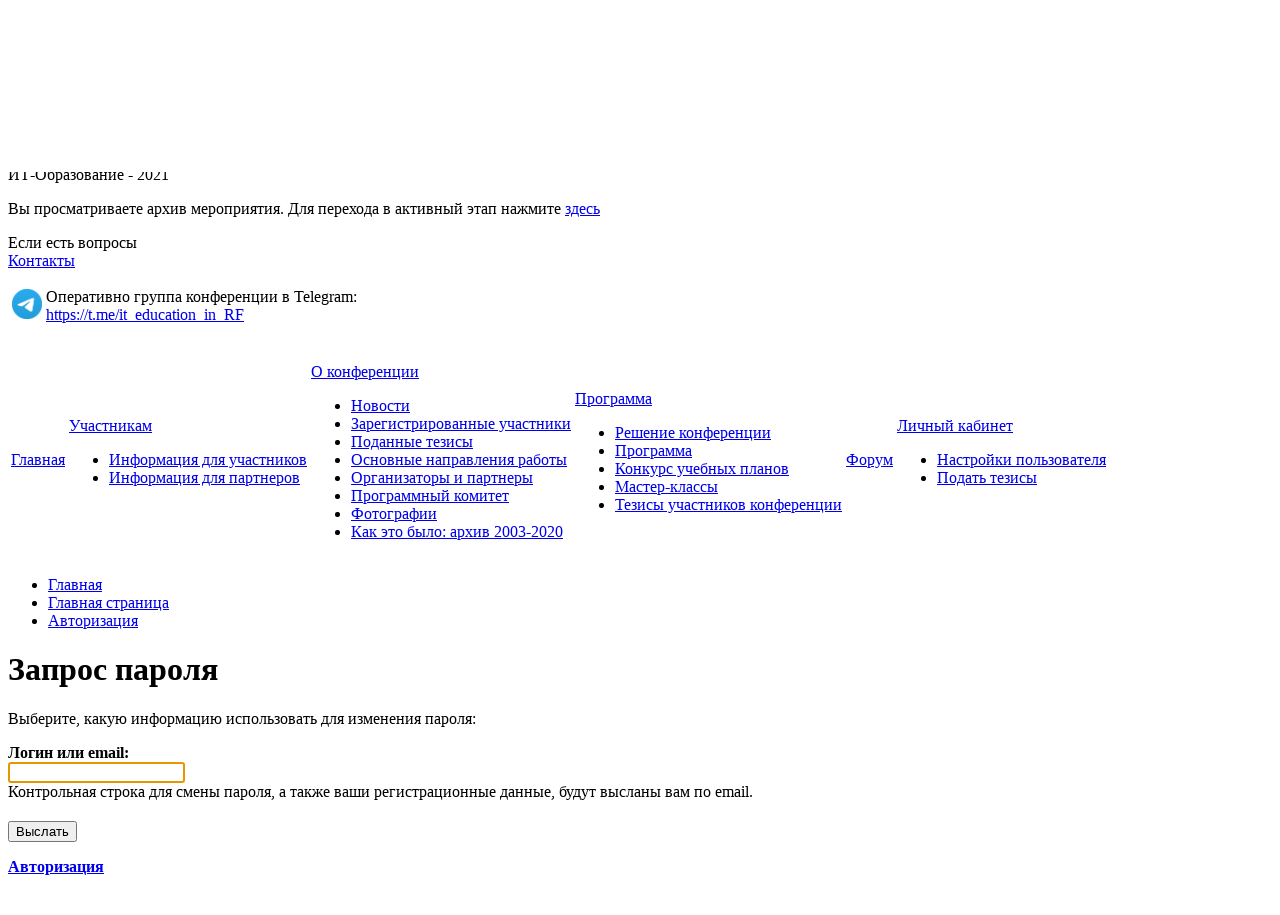

--- FILE ---
content_type: text/html; charset=UTF-8
request_url: https://it-education.ru/conf2021/auth/?forgot_password=yes&backurl=%2Fconf2021%2Fabout%2Fmedia%2F81%2F3771%2F
body_size: 7987
content:
<!doctype html>
<!--[if IE 7 ]><html lang="ru-RU" class="ie78 ie7"><![endif]-->
<!--[if IE 8 ]><html lang="ru-RU" class="ie78 ie8"><![endif]-->
<!--[if IE 9 ]><html lang="ru-RU" class="ie9"><![endif]-->
<!--[if (gt IE 9)|!(IE)]><!-->
<html lang="ru-RU" xmlns="http://www.w3.org/1999/html" xmlns="http://www.w3.org/1999/html"><!--<![endif]-->
<head>
    <!-- Yandex.Metrika counter -->
    <script type="text/javascript" >
		(function (d, w, c) {
			(w[c] = w[c] || []).push(function() {
				try {
					w.yaCounter48015254 = new Ya.Metrika({
						id:48015254,
						clickmap:true,
						trackLinks:true,
						accurateTrackBounce:true
					});
				} catch(e) { }
			});

			var n = d.getElementsByTagName("script")[0],
				s = d.createElement("script"),
				f = function () { n.parentNode.insertBefore(s, n); };
			s.type = "text/javascript";
			s.async = true;
			s.src = "https://mc.yandex.ru/metrika/watch.js";

			if (w.opera == "[object Opera]") {
				d.addEventListener("DOMContentLoaded", f, false);
			} else { f(); }
		})(document, window, "yandex_metrika_callbacks");
    </script>
    <noscript><div><img src="https://mc.yandex.ru/watch/48015254" style="position:absolute; left:-9999px;" alt="" /></div></noscript>
    <!-- /Yandex.Metrika counter -->

        <meta http-equiv="Content-Type" content="text/html; charset=UTF-8" />
<meta name="robots" content="index, follow" />
<link href="/bitrix/js/socialservices/css/ss.min.css?16697328134772" type="text/css"  rel="stylesheet" />
<link href="/bitrix/js/ui/design-tokens/dist/ui.design-tokens.min.css?173167055423463" type="text/css"  rel="stylesheet" />
<link href="/bitrix/cache/css/s1/social_s1_conf2025/template_bdf1c3a3c4cb96b68a37ccea2da85f35/template_bdf1c3a3c4cb96b68a37ccea2da85f35_v1.css?173710895895233" type="text/css"  data-template-style="true" rel="stylesheet" />
<link href="/bitrix/panel/main/popup.min.css?167352500720774" type="text/css"  data-template-style="true"  rel="stylesheet" />
<script>if(!window.BX)window.BX={};if(!window.BX.message)window.BX.message=function(mess){if(typeof mess==='object'){for(let i in mess) {BX.message[i]=mess[i];} return true;}};</script>
<script>(window.BX||top.BX).message({"JS_CORE_LOADING":"Загрузка...","JS_CORE_NO_DATA":"- Нет данных -","JS_CORE_WINDOW_CLOSE":"Закрыть","JS_CORE_WINDOW_EXPAND":"Развернуть","JS_CORE_WINDOW_NARROW":"Свернуть в окно","JS_CORE_WINDOW_SAVE":"Сохранить","JS_CORE_WINDOW_CANCEL":"Отменить","JS_CORE_WINDOW_CONTINUE":"Продолжить","JS_CORE_H":"ч","JS_CORE_M":"м","JS_CORE_S":"с","JSADM_AI_HIDE_EXTRA":"Скрыть лишние","JSADM_AI_ALL_NOTIF":"Показать все","JSADM_AUTH_REQ":"Требуется авторизация!","JS_CORE_WINDOW_AUTH":"Войти","JS_CORE_IMAGE_FULL":"Полный размер"});</script>

<script src="/bitrix/js/main/core/core.min.js?1731670617225181"></script>

<script>BX.Runtime.registerExtension({"name":"main.core","namespace":"BX","loaded":true});</script>
<script>BX.setJSList(["\/bitrix\/js\/main\/core\/core_ajax.js","\/bitrix\/js\/main\/core\/core_promise.js","\/bitrix\/js\/main\/polyfill\/promise\/js\/promise.js","\/bitrix\/js\/main\/loadext\/loadext.js","\/bitrix\/js\/main\/loadext\/extension.js","\/bitrix\/js\/main\/polyfill\/promise\/js\/promise.js","\/bitrix\/js\/main\/polyfill\/find\/js\/find.js","\/bitrix\/js\/main\/polyfill\/includes\/js\/includes.js","\/bitrix\/js\/main\/polyfill\/matches\/js\/matches.js","\/bitrix\/js\/ui\/polyfill\/closest\/js\/closest.js","\/bitrix\/js\/main\/polyfill\/fill\/main.polyfill.fill.js","\/bitrix\/js\/main\/polyfill\/find\/js\/find.js","\/bitrix\/js\/main\/polyfill\/matches\/js\/matches.js","\/bitrix\/js\/main\/polyfill\/core\/dist\/polyfill.bundle.js","\/bitrix\/js\/main\/core\/core.js","\/bitrix\/js\/main\/polyfill\/intersectionobserver\/js\/intersectionobserver.js","\/bitrix\/js\/main\/lazyload\/dist\/lazyload.bundle.js","\/bitrix\/js\/main\/polyfill\/core\/dist\/polyfill.bundle.js","\/bitrix\/js\/main\/parambag\/dist\/parambag.bundle.js"]);
</script>
<script>BX.Runtime.registerExtension({"name":"ui.design-tokens","namespace":"window","loaded":true});</script>
<script>BX.Runtime.registerExtension({"name":"main.pageobject","namespace":"window","loaded":true});</script>
<script>(window.BX||top.BX).message({"JS_CORE_LOADING":"Загрузка...","JS_CORE_NO_DATA":"- Нет данных -","JS_CORE_WINDOW_CLOSE":"Закрыть","JS_CORE_WINDOW_EXPAND":"Развернуть","JS_CORE_WINDOW_NARROW":"Свернуть в окно","JS_CORE_WINDOW_SAVE":"Сохранить","JS_CORE_WINDOW_CANCEL":"Отменить","JS_CORE_WINDOW_CONTINUE":"Продолжить","JS_CORE_H":"ч","JS_CORE_M":"м","JS_CORE_S":"с","JSADM_AI_HIDE_EXTRA":"Скрыть лишние","JSADM_AI_ALL_NOTIF":"Показать все","JSADM_AUTH_REQ":"Требуется авторизация!","JS_CORE_WINDOW_AUTH":"Войти","JS_CORE_IMAGE_FULL":"Полный размер"});</script>
<script>BX.Runtime.registerExtension({"name":"window","namespace":"window","loaded":true});</script>
<script>(window.BX||top.BX).message({"LANGUAGE_ID":"ru","FORMAT_DATE":"DD.MM.YYYY","FORMAT_DATETIME":"DD.MM.YYYY HH:MI:SS","COOKIE_PREFIX":"BITRIX_SM","SERVER_TZ_OFFSET":"10800","UTF_MODE":"Y","SITE_ID":"s1","SITE_DIR":"\/","USER_ID":"","SERVER_TIME":1768853996,"USER_TZ_OFFSET":0,"USER_TZ_AUTO":"Y","bitrix_sessid":"d9921ef0051f59c982265e39105f08c6"});</script>


<script  src="/bitrix/cache/js/s1/social_s1_conf2025/kernel_main/kernel_main_v1.js?1737109401157719"></script>
<script src="/bitrix/js/main/jquery/jquery-1.12.4.min.js?166973279097163"></script>
<script src="/bitrix/js/socialservices/ss.js?15452979761419"></script>
<script>BX.setJSList(["\/bitrix\/js\/main\/pageobject\/pageobject.js","\/bitrix\/js\/main\/core\/core_window.js","\/bitrix\/js\/main\/session.js","\/bitrix\/js\/main\/date\/main.date.js","\/bitrix\/js\/main\/core\/core_date.js","\/bitrix\/js\/main\/utils.js","\/bitrix\/js\/main\/core\/core_tooltip.js","\/bitrix\/templates\/social_s1_conf2025\/js\/jquery-ui.min.js","\/bitrix\/templates\/social_s1_conf2025\/js\/jquery.maskedinput.min.js","\/bitrix\/templates\/social_s1_conf2025\/js\/jquery-browser.js","\/bitrix\/templates\/social_s1_conf2025\/js\/mailcheck.min.js","\/bitrix\/templates\/social_s1_conf2025\/components\/bitrix\/menu\/top_menu\/script.js"]);</script>
<script>BX.setCSSList(["\/bitrix\/templates\/social_s1_conf2025\/css\/jquery-ui.min.css","\/bitrix\/templates\/social_s1_conf2025\/components\/bitrix\/system.auth.form\/auth\/style.css","\/bitrix\/templates\/social_s1_conf2025\/components\/bitrix\/menu\/footer_menu\/style.css","\/bitrix\/templates\/social_s1_conf2025\/styles.css","\/bitrix\/templates\/social_s1_conf2025\/template_styles.css"]);</script>


<script  src="/bitrix/cache/js/s1/social_s1_conf2025/template_4ec24aae34a8311008aa1ff06a407128/template_4ec24aae34a8311008aa1ff06a407128_v1.js?173710895878657"></script>
<script>var _ba = _ba || []; _ba.push(["aid", "380a78ed4d83e283be8ba8b1aee29b11"]); _ba.push(["host", "it-education.ru"]); (function() {var ba = document.createElement("script"); ba.type = "text/javascript"; ba.async = true;ba.src = (document.location.protocol == "https:" ? "https://" : "http://") + "bitrix.info/ba.js";var s = document.getElementsByTagName("script")[0];s.parentNode.insertBefore(ba, s);})();</script>


        <title>Запрос пароля - Преподавание ИТ в РФ - 2021></title>
    <link rel="stylesheet" type="text/css" href="/bitrix/templates/social_s1_conf2025/colors.css" />
	<!-- <link rel="stylesheet" href="/bitrix/templates/social_s1_conf2025/css/print.css">-->
    <link rel="stylesheet" href="/bitrix/templates/social_s1_conf2025/css/style-form.css" />
    <script type="text/javascript" src="/bitrix/templates/social_s1_conf2025/js/jquery.carouFredSel-5.6.2.js"></script>
    <script type="text/javascript" src="/bitrix/templates/social_s1_conf2025/js/jquery.fancybox.js"></script>
    <script type="text/javascript" src="/bitrix/templates/social_s1_conf2025/js/main.js"></script>
	<link rel="shortcut icon" href="/favicon.ico">
		
    <!--VK button preparation-->
    <script type="text/javascript" src="//vk.com/js/api/openapi.js?152"></script>
    <script type="text/javascript">
      VK.init({apiId: 6409924, onlyWidgets: true});
    </script>
	<!--/VK button preparation-->
</head>
<body>
<div id="panel"></div>
<div class="allwraper-shadow">
    <div class="allwrapper">
        <div class="wrapper">
            <div class="header">
                <div class="b-top-options">
                                        
     <div class="lang">
                     <a href="/conf2021/english/" class="link-lang"></a>
             </div>
                    <ul class="options">
                        <li class="item-top autor-img">
                            

<span href="#inline1" id="authLink" class="autor fancybox"><i></i>Авторизация</span>
	<div id="inline1" style="width:460px;display:none;">
		<div class="popap-autor">
			<h3>Авторизация <span>/</span> 
									<a href="/conf2021/auth/?register=yes&amp;backurl=%2Fconf2021%2Fauth%2F">Регистрация</a>
							</h3>
						<div class="wrap-aut-col">
				<form method="post" target="_top" action="/conf2021/auth/?login=yes">

											<input type='hidden' name='backurl' value='/conf2021/auth/?backurl=%2Fconf2021%2Fabout%2Fmedia%2F81%2F3771%2F' />
															<input type="hidden" name="AUTH_FORM" value="Y" />
					<input type="hidden" name="TYPE" value="AUTH" />
					
												
								<div class="aut-col-one">
									<p>Войти как пользователь:</p>
									<div class="aut-form-btn">
													</div>
<div class="bx-auth-serv-icons">
	<div class="mini-link">
									<div class="mini-link-line">					<a title="Livejournal" href="javascript:void(0)" onclick="BxShowAuthFloat('Livejournal', 'form')"><i class="bx-ss-icon livejournal"></i></a>
					
																	<a title="Mail.Ru OpenID" href="javascript:void(0)" onclick="BxShowAuthFloat('MailRuOpenID', 'form')"><i class="bx-ss-icon openid-mail-ru"></i></a>
					
																	<a title="Liveinternet" href="javascript:void(0)" onclick="BxShowAuthFloat('Liveinternet', 'form')"><i class="bx-ss-icon liveinternet"></i></a>
					
																	<a title="Blogger" href="javascript:void(0)" onclick="BxShowAuthFloat('Blogger', 'form')"><i class="bx-ss-icon blogger"></i></a>
					
							</div>	</div>
</div>
									<div class="ili"><p>или</p></div>
								</div>
								
						
								<div class="aut-col-two">
									<p>Обычная авторизация:</p>

									<div class="inp-wrap">
										<input type="text" name="USER_LOGIN" maxlength="50" class="sing-inp int dbPlaceholder" value="Логин" size="17" />
											
									</div>
									<div class="inp-wrap">
										<input type="password" name="USER_PASSWORD" class="sing-inp pas dbPlaceholder" maxlength="50" size="17"/>
								
									</div>
                                                                            <div class="inp-wrap-checkbox">
                                            <input type="checkbox" id="USER_REMEMBER" name="USER_REMEMBER" value="Y" />
                                            <label for="USER_REMEMBER">Запомнить меня</label>
                                        </div>
                                                                        <br />                                    
									<a href="/conf2021/auth/?forgot_password=yes&amp;backurl=%2Fconf2021%2Fauth%2F">Напомнить пароль?</a><br/>
                                    		
                                    
									<div class="submit">
											<div class="reducer">
												<div class="form_button">
													<input type="submit" name="Login" class="lnk" value="Войти" />
											
												</div>

											</div>
									</div>

								</div>		

								
				</form>			
			</div>
		</div>
	</div>
	
			<div style="display:none">
<div id="bx_auth_float" class="bx-auth-float">


<div class="bx-auth">
	<form method="post" name="bx_auth_servicesform" target="_top" action="/conf2021/auth/?login=yes">
		<div class="bx-auth-title">Войти как пользователь</div>
		<div class="bx-auth-note">Вы можете войти на сайт, если вы зарегистрированы на одном из этих сервисов:</div>
		<div class="bx-auth-services">
			<div><a href="javascript:void(0)" onclick="BxShowAuthService('Livejournal', 'form')" id="bx_auth_href_formLivejournal"><i class="bx-ss-icon livejournal"></i><b>Livejournal</b></a></div>
			<div><a href="javascript:void(0)" onclick="BxShowAuthService('MailRuOpenID', 'form')" id="bx_auth_href_formMailRuOpenID"><i class="bx-ss-icon openid-mail-ru"></i><b>Mail.Ru OpenID</b></a></div>
			<div><a href="javascript:void(0)" onclick="BxShowAuthService('Liveinternet', 'form')" id="bx_auth_href_formLiveinternet"><i class="bx-ss-icon liveinternet"></i><b>Liveinternet</b></a></div>
			<div><a href="javascript:void(0)" onclick="BxShowAuthService('Blogger', 'form')" id="bx_auth_href_formBlogger"><i class="bx-ss-icon blogger"></i><b>Blogger</b></a></div>
		</div>
		<div class="bx-auth-line"></div>
		<div class="bx-auth-service-form" id="bx_auth_servform" style="display:none">
			<div id="bx_auth_serv_formLivejournal" style="display:none">
<span class="bx-ss-icon livejournal"></span>
<input type="text" name="OPENID_IDENTITY_LIVEJOURNAL" value="" size="20" />
<span>.livejournal.com</span>
<input type="hidden" name="sessid" id="sessid" value="d9921ef0051f59c982265e39105f08c6" />
<input type="hidden" name="auth_service_error" value="" />
<input type="submit" class="button" name="" value="Войти" />
</div>
			<div id="bx_auth_serv_formMailRuOpenID" style="display:none">
<span class="bx-ss-icon openid-mail-ru"></span>
<input type="text" name="OPENID_IDENTITY_MAILRU" value="" size="20" />
<span>@mail.ru</span>
<input type="hidden" name="sessid" id="sessid_1" value="d9921ef0051f59c982265e39105f08c6" />
<input type="hidden" name="auth_service_error" value="" />
<input type="submit" class="button" name="" value="Войти" />
</div>
			<div id="bx_auth_serv_formLiveinternet" style="display:none">
<span class="bx-ss-icon liveinternet"></span>
<span>liveinternet.ru/users/</span>
<input type="text" name="OPENID_IDENTITY_LIVEINTERNET" value="" size="15" />
<input type="hidden" name="sessid" id="sessid_2" value="d9921ef0051f59c982265e39105f08c6" />
<input type="hidden" name="auth_service_error" value="" />
<input type="submit" class="button" name="" value="Войти" />
</div>
			<div id="bx_auth_serv_formBlogger" style="display:none">
<span class="bx-ss-icon blogger"></span>
<input type="text" name="OPENID_IDENTITY_BLOGGER" value="" size="20" />
<span>.blogspot.com</span>
<input type="hidden" name="sessid" id="sessid_3" value="d9921ef0051f59c982265e39105f08c6" />
<input type="hidden" name="auth_service_error" value="" />
<input type="submit" class="button" name="" value="Войти" />
</div>
		</div>
		<input type="hidden" name="auth_service_id" value="" />
	</form>
</div>

</div>
</div>
							</li>
                        <li class="item-top mobil-img"><a class="mobile" href="/m/"><i></i>Мобильная версия</a></li>
                    </ul>
                </div>
                <div class="b-logo-info">
					<div class="logo">
  </div>
<div class="name-conf">
	<p>19 - 20 мая 2021 г.</p>
	<h1>Преподавание информационных технологий в Российской Федерации - 2021</h1>
			<p> ИТ-Образование - 2021</p>
	       <p>Вы просматриваете архив мероприятия. Для перехода в активный этап нажмите <a href="/">здесь</a></p>
      </div>                    <div class="info">
                        <div class="wrap-link-soc">
						  <!--ul class="link-soc"> 	 
  <li class="item"><a target="_blank" href="https://www.youtube.com/channel/UCOQPVuwr2gjksDfw66Jpv8w/playlists" ><img src="/bitrix/templates/social_s1_conf2025/images/youtube.png"  /></a></li>
 	 
  <li class="item"><a target="_blank" href="https://vk.com/1c_center" ><img src="/bitrix/templates/social_s1_conf2025/images/vk.png"  /></a></li>
 	 
  <li class="item"><a target="_blank" href="https://twitter.com/edu1c" ><img src="/bitrix/templates/social_s1_conf2025/images/twit.png"  /></a></li>
 	 
  <li class="item"><a target="_blank" href="https://www.facebook.com/groups/1C.Edu/" ><img src="/bitrix/templates/social_s1_conf2025/images/facebook.png"  /></a></li>
 </ul-->
                        </div>
						  <div class="info-help">
	 Если есть вопросы
</div>
<div class="number">
</div>
<div class="link-info">
 <a class="link-i" href="/conf2021/contacts/">Контакты</a><br>
 <br>
	<table cellpadding="0" cellspacing="0">
	<tbody>
	<tr>
		<td>
			 &nbsp;<a href="https://t.me/it_education_in_RF"><img width="30" alt="Telegram" src="/upload/medialibrary/e75/x7lsavg9mdun0jmxifqb88hhrvk55r11/Logo.png" height="30" title="Telegram"></a>
		</td>
		<td>
			<div class="info-help">
				 &nbsp;Оперативно группа конференции в Telegram:<br>
				 &nbsp;<a href="https://t.me/it_education_in_RF">https://t.me/it_education_in_RF</a>
			</div>
		</td>
	</tr>
	</tbody>
	</table>
 <br>
</div>
 <!--div class="link-info">
	<a href="https://www.it-education.ru/forum" title="Форум сайта конференции" target="_blank"><b>ФОРУМ</b></a>
</div--> <br>                    </div>
                </div>
                <div class="b-menu">
                	<!--?
$aMenuLinks = Array(
	Array(
		"Новости", 
		"/conf2021/about/news/",
		Array(), 
		Array(), 
		"" 
	)/*,
	Array(
		"Фото и видео", 
		"/conf2021/about/media/",
		Array(), 
		Array(), 
		"" 
)*/
);
?-->
<table class="tabl-menu">
<tr>
					

	

					<td class="menu-item activ"><a class="item-link" href="/conf2021/">Главная</a></td>
		
	
	

	
					<td class="menu-item"><a class="item-link" href="/conf2021/visitors/">Участникам</a>
				<div class="sub-menu">
					<ul class="list-sub-menu">
		
	
	

	

					<li class="sub-item"><a href="/conf2021/visitors/index.php">Информация для участников</a></li>
		
	
	

	

					<li class="sub-item"><a href="/conf2021/visitors/partnership/">Информация для партнеров</a></li>
		
	
	

			</ul></div></td>	
					<td class="menu-item"><a class="item-link" href="/conf2021/about/">О конференции</a>
				<div class="sub-menu">
					<ul class="list-sub-menu">
		
	
	

	

					<li class="sub-item"><a href="/conf2021/about/news/">Новости</a></li>
		
	
	

	

					<li class="sub-item"><a href="/conf2021/about/members/">Зарегистрированные участники</a></li>
		
	
	

	

					<li class="sub-item"><a href="/conf2021/thesis/">Поданные тезисы</a></li>
		
	
	

	

					<li class="sub-item"><a href="/conf2021/about/index.php">Основные направления работы</a></li>
		
	
	

	

					<li class="sub-item"><a href="/conf2021/about/partners/">Организаторы и партнеры</a></li>
		
	
	

	

					<li class="sub-item"><a href="/conf2021/about/committee/">Программный комитет</a></li>
		
	
	

	

					<li class="sub-item"><a href="/conf2021/about/media/">Фотографии</a></li>
		
	
	

	

					<li class="sub-item"><a href="/conf2021/about/history/">Как это было: архив 2003-2020</a></li>
		
	
	

			</ul></div></td>	
					<td class="menu-item"><a class="item-link" href="/conf2021/agenda/">Программа</a>
				<div class="sub-menu">
					<ul class="list-sub-menu">
		
	
	

	

					<li class="sub-item"><a href="/conf2021/agenda/reshenie.php">Решение конференции</a></li>
		
	
	

	

					<li class="sub-item"><a href="/conf2021/agenda/">Программа</a></li>
		
	
	

	

					<li class="sub-item"><a href="/conf2021/agenda/konkurs_plan">Конкурс учебных планов</a></li>
		
	
	

	

					<li class="sub-item"><a href="/conf2021/agenda/workshops/">Мастер-классы</a></li>
		
	
	

	

					<li class="sub-item"><a href="/conf2021/thesis/">Тезисы участников конференции</a></li>
		
	
	

			</ul></div></td>	

					<td class="menu-item"><a class="item-link" href="https://it-education.ru/forum">Форум</a></td>
		
	
	

	
					<td class="menu-item"><a class="item-link" href="/conf2021/personal/">Личный кабинет</a>
				<div class="sub-menu">
					<ul class="list-sub-menu">
		
	
	

	

					<li class="sub-item"><a href="/conf2021/personal/profile/">Настройки пользователя</a></li>
		
	
	

	

					<li class="sub-item"><a href="/conf2021/personal/thesis/">Подать тезисы</a></li>
		
	
	

	</ul></div></td></tr>
</table>

                </div>
            </div><!--/header-->
			<div class="content-part">
            
                        <div class="q-wrapper-column">
                <div class="q-main-column">									
                                            <div class="b-bread"><ul><li class="bread-item"><a href="/" title="Главная">Главная</a><i></i></li><li class="bread-item"><a href="/conf2021/" title="Главная страница">Главная страница</a><i></i></li><li class="bread-item"><a href="/conf2021/auth/" title="Авторизация">Авторизация</a><i></i></li></ul></div>                        <div class="conteiner programm">
                            <h1>Запрос пароля</h1>
                    <form name="bform" method="post" target="_top" action="/conf2021/auth/?forgot_password=yes&amp;backurl=%2Fconf2021%2Fabout%2Fmedia%2F81%2F3771%2F">
	<input type="hidden" name="backurl" value="/conf2021/auth/?backurl=%2Fconf2021%2Fabout%2Fmedia%2F81%2F3771%2F" />
	<input type="hidden" name="AUTH_FORM" value="Y">
	<input type="hidden" name="TYPE" value="SEND_PWD">

	<p>Выберите, какую информацию использовать для изменения пароля:</p>

	<div style="margin-top: 16px">
		<div><b>Логин или email:</b></div>
		<div>
			<input type="text" name="USER_LOGIN" value="" />
			<input type="hidden" name="USER_EMAIL" />
		</div>
		<div>Контрольная строка для смены пароля, а также ваши регистрационные данные, будут высланы вам по email.</div>
	</div>


	<div style="margin-top: 20px">
		<input type="submit" name="send_account_info" value="Выслать" />
	</div>
</form>

<div style="margin-top: 16px">
	<p><a href="/conf2021/auth/?login=yes&amp;backurl=%2Fconf2021%2Fabout%2Fmedia%2F81%2F3771%2F"><b>Авторизация</b></a></p>
</div>

<script>
document.bform.onsubmit = function(){document.bform.USER_EMAIL.value = document.bform.USER_LOGIN.value;};
document.bform.USER_LOGIN.focus();
</script>
									                                        </div>
									                            </div><!--/q-main-column-->
                                <div class="q-secondary-column">
                                									<!--?
$aMenuLinks = Array(
	Array(
		"Новости", 
		"/conf2021/about/news/",
		Array(), 
		Array(), 
		"" 
	)/*,
	Array(
		"Фото и видео", 
		"/conf2021/about/media/",
		Array(), 
		Array(), 
		"" 
)*/
);
?-->								                                <div class="wrap-twit">
                                    <script src='http://widgets.twimg.com/j/2/widget.js'></script>
<script>
new TWTR.Widget({
  version: 2,
  type: 'search',
  search: 'bitrix',
  interval: 6000,
  title: '1С-Битрикс в Twitter',
  subject: '1С-Битрикс',
  width: 220,
  height: 350,
  theme: {
    shell: {
      background: '#0b6594',
      color: '#ffffff'
    },
    tweets: {
      background: '#ffffff',
      color: '#444444',
      links: '#1985b5'
    }
  },
  features: {
    scrollbar: false,
    loop: true,
    live: true,
    hashtags: true,
    timestamp: true,
    avatars: true,
    toptweets: true,
    behavior: 'default'
  }
}).render().start();
</script><br />

                                </div>
                                
                                <div class="wrap-facebook">
                                    
<div style="text-align: center;"></div>

<div class="report-info" style="text-align: center;"> 			  
<!--div><a id="bxid_363863" href="/conf2021/visitors/registration/" ><span><img src="/bitrix/templates/social_s1_conf2025/images/tizers/take_part_ON.png"  /></span></a> </div-->
 
<!--div class="report-info-img enter"> 	<a id="bxid_21162" href="bx_bogus_href" ><span><img id="bxid_976889"  /><img id="bxid_741305" class="tizer-img"  /></span></a> </div-->
 
<!--div class="report-info-img programm"> 	<a id="bxid_579961" href="bx_bogus_href" ><span><img id="bxid_295753"  /><img id="bxid_795548" class="tizer-img"  /></span></a> </div-->
 
<!--div class="report-info-img show"> <a id="bxid_717126" href="bx_bogus_href" ><span><img id="bxid_441411"  /><img id="bxid_79538" class="tizer-img"  /></span></a> </div-->
 			</div>
                                    
<div style="text-align: center;"></div>
 
<div style="text-align: center;"> 
  <br />
 </div>
 
<div style="text-align: center;"> 
  <br />
 </div>
 
<div style="text-align: center;"><b>Организатор</b></div>
 
<div style="text-align: center;"><b> 
    <br />
   </b></div>
 
<div style="text-align: center;"><img src="/upload/medialibrary/395/APKIT-logo-color_sm_210.jpg" title="APKIT-logo-color_sm_210.jpg" border="0" alt="APKIT-logo-color_sm_210.jpg" width="150" height="54"  /><b> </b></div>
 
<!--img src="/upload/medialibrary/eab/mipt_rus_text.png" title="mipt_rus_text.png" border="0" alt="mipt_rus_text.png" width="200" height="89"  /-->
 
<div> 
  <br />
 
  <div style="text-align: center;"><b>При поддержке Совета по развитию информационных технологий и цифровой экономики ТПП РФ</b></div>
 
  <div style="text-align: center;"><a href="https://tpprf.ru/ru/interaction/committee/council_it/" target="_blank" ><img src="/upload/medialibrary/e89/tpp.png" title="ТПП" border="0" align="middle" alt="TPP_sm" width="200" height="200"  /></a></div>
 
  <div style="text-align: center;"><b>Информационные партнеры:</b></div>
 
  <div style="text-align: center;"> 
    <br />
   </div>
 
  <div style="text-align: center;"> <a href="http://ict-online.ru" target="_blank" ><img src="/upload/medialibrary/8d3/ict_online_logo2.png" title="ict-online.ru" border="0" alt="ict-online.ru" width="150" height="29"  /></a></div>
 
  <div style="text-align: center;"> 
    <br />
   </div>
 
  <div style="text-align: center;"><a href="http://ict2go.ru" target="_blank" ><img src="/upload/medialibrary/226/ict2goIT.png" title="ict2go.ru" border="0" alt="ict2go.ru" width="150" height="37"  /></a></div>
 
  <div style="text-align: center;"> 
    <br />
   </div>
 
  <div style="text-align: center;">  
<!--script type='text/javascript'>
VK.Widgets.Group('bitrix_1c', {mode: 0, width: '200', height: '290'}, 23581648);
</script-->
 </div>
 </div>
                                </div>
		
                            </div><!--/q-secondary-column-->
                                                    </div><!--/q-wrapper-column-->
                                            </div><!--/content-part-->
                    <div class="q-array-link">
                        <div class="wrap-link">
                            
<div class="arr-lnk">

 
	
						<div class="arr-col one">
				<h5><a href="/conf2021/about/" class="titl-lnk">О конференции</a></h5>
		
	
	
 
	
	
					<a class="lnk" href="/conf2021/about/news/">Новости</a>
		
	
	
 
	
	
					<a class="lnk" href="/conf2021/about/members/">Зарегистрированные участники</a>
		
	
	
 
	
	
					<a class="lnk" href="/conf2021/thesis/">Поданные тезисы</a>
		
	
	
 
	
	
					<a class="lnk" href="/conf2021/about/index.php">Основные направления работы</a>
		
	
	
 
	
	
					<a class="lnk" href="/conf2021/about/partners/">Организаторы и партнеры</a>
		
	
	
 
	
	
					<a class="lnk" href="/conf2021/about/committee/">Программный комитет</a>
		
	
	
 
	
	
					<a class="lnk" href="/conf2021/about/media/">Фотографии</a>
		
	
	
 
	
	
					<a class="lnk" href="/conf2021/about/history/">Как это было: архив 2003-2020</a>
		
	
	
 
			</div>	
						<div class="arr-col one">
				<h5><a href="/conf2021/visitors/" class="titl-lnk">Участникам</a></h5>
		
	
	
 
	
	
					<a class="lnk" href="/conf2021/visitors/index.php">Информация для участников</a>
		
	
	
 
	
	
					<a class="lnk" href="/conf2021/visitors/partnership/">Информация для партнеров</a>
		
	
	
 
			</div>	
						<div class="arr-col one">
				<h5><a href="/conf2021/agenda/" class="titl-lnk">Программа</a></h5>
		
	
	
 
	
	
					<a class="lnk" href="/conf2021/agenda/reshenie.php">Решение конференции</a>
		
	
	
 
	
	
					<a class="lnk" href="/conf2021/agenda/">Программа</a>
		
	
	
 
	
	
					<a class="lnk" href="/conf2021/agenda/konkurs_plan">Конкурс учебных планов</a>
		
	
	
 
	
	
					<a class="lnk" href="/conf2021/agenda/workshops/">Мастер-классы</a>
		
	
	
 
	
	
					<a class="lnk" href="/conf2021/thesis/">Тезисы участников конференции</a>
		
	
	
 
			</div>	
	
					<div class="arr-col one">
				<h5><a class="lnk" href="/conf2021/location/">Место проведения</a></h5>
			</div>
		
	
	
 
	
	
					<div class="arr-col one">
				<h5><a class="lnk" href="/forum/">Форум</a></h5>
			</div>
		
	
	

</div>
                            <div class="lnk-right-info">
								                                <div class="friends">
                                     
<!--p>Расскажите о нас друзьям:</p>
 
<ul class="fr-list"> 	 
  <li class="fr-item"><a target="_blank" href="https://www.youtube.com/channel/UCOQPVuwr2gjksDfw66Jpv8w/playlists" ><img src="/bitrix/templates/social_s1_conf2025/images/youtube.png"  /></a></li>
 	 
  <li class="fr-item"><a target="_blank" href="https://vk.com/1c_center" ><img src="/bitrix/templates/social_s1_conf2025/images/vk.png"  /></a></li>

 <li class="fr-item"><a target="_blank" href="https://twitter.com/edu1c" ><img src="/bitrix/templates/social_s1_conf2025/images/twit.png"  /></a></li>
 	 
  <li class="fr-item"><a target="_blank" href="https://www.facebook.com/groups/1C.Edu/" ><img src="/bitrix/templates/social_s1_conf2025/images/facebook.png"  /></a></li>

 </ul-->

                                                                        
                                    <div class="footer_links">
                                        <a target="_blank" href="/conf2021/auth/?print=Y&forgot_password=yes&backurl=%2Fconf2021%2Fabout%2Fmedia%2F81%2F3771%2F" class="print"><i></i>Распечатать страницу</a><br />
                                        <a href="/conf2017/map.php" class="site_map"><i></i>Карта сайта</a>
                                    </div>
                                </div>
                                </div>
                        </div>
                    </div><!--/q-array-link-->

                </div><!--/wrapper-->
        </div><!--/allwrapper-->

</div>
<div class="footer">
    <div class="footer-cnt">
        <div class="f-logo">
            <a target="_blank" href="http://www.1c-bitrix.ru/"><img src="/bitrix/templates/social_s1_conf2025/images/f-logo.png" /></a>
        </div>
        <div class="f-info">
		   &copy; 2021, Преподавание ИТ в РФ 2021
<br />
 <a href="http://www.1c-bitrix.ru/solutions/conf/" target="_blank" >Работает на 1С-Битрикс: Сайт конференций</a> 
<br />
        </div>
        <div class="f-phone">
            <a href="/m/"><i></i>Мобильная версия конференции</a>
        </div>
        <div class="f-search">
			<form name="search_form" action="/conf2021/search/index.php" method="GET">
	<div class="f-search-wrap">
		<div class="bg-left"></div>
		<div class="bg-content">
			<input type="text" name="q" class="f-search-txt dbPlaceholder2" value="Поиск по сайту"/>
			<div class="f-btn-wrap"><input name="s" type="submit" class="f-search-btn" value=""> </div>
		</div>
		<div class="bg-right"></div>
	</div>
</form>
        </div>
    </div>
</div><!--.footer-->
</body>
</html>
